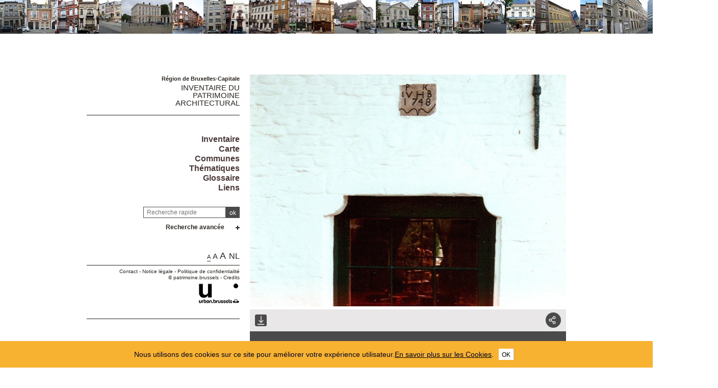

--- FILE ---
content_type: text/html; charset=utf-8
request_url: https://monument.heritage.brussels/fr/glossary/147
body_size: 49707
content:
<!DOCTYPE html> 
<html lang="fr">
<head>
  	<meta http-equiv="content-type" content="text/html; charset=utf-8" />
	<meta content="IE=edge,chrome=1" http-equiv="X-UA-Compatible">
	<meta name='viewport' content='width=device-width, initial-scale=1.0, user-scalable=0' >
	<title>Coussinets &ndash; Inventaire du patrimoine architectural</title>
	<link rel="shortcut icon" href="/img/urban_favicon.png" type="image/vnd.microsoft.icon" />
	<meta content="" name="description">
	<meta name="DC.title" content="Coussinets &ndash; Inventaire du patrimoine architectural" />	<meta property="og:title" content="Coussinets &ndash; Inventaire du patrimoine architectural" />
	<meta property="og:type" content="Place" />
	<meta property="og:description" content="" />
	<meta property="og:locale" content="fr_FR" />
	<meta property="og:image" content="https://monument.heritage.brussels/medias/500/glossary/G147_11500214___1.JPG" />
	<meta property="og:image:url" content="https://monument.heritage.brussels/medias/500/glossary/G147_11500214___1.JPG" />
	<meta property="og:image:height" content="500" />
	<style>@import url("/_integration/heritage/assets/css/style.css?v=2026011681439");</style>
	<style>@import url("/_integration/shame.monuments.css?v=2026011681439");</style>
	<link rel="stylesheet" href="https://unpkg.com/leaflet@1.4.0/dist/leaflet.css"
  integrity="sha512-puBpdR0798OZvTTbP4A8Ix/l+A4dHDD0DGqYW6RQ+9jxkRFclaxxQb/SJAWZfWAkuyeQUytO7+7N4QKrDh+drA=="
  crossorigin=""/>
  <link rel="stylesheet" media="all" href="https://unpkg.com/leaflet.markercluster@1.4.1/dist/MarkerCluster.Default.css" />
<link rel="stylesheet" media="all" href="https://unpkg.com/leaflet.markercluster@1.4.1/dist/MarkerCluster.css" />
  
  
<script src="https://unpkg.com/leaflet@1.4.0/dist/leaflet.js"
  integrity="sha512-QVftwZFqvtRNi0ZyCtsznlKSWOStnDORoefr1enyq5mVL4tmKB3S/EnC3rRJcxCPavG10IcrVGSmPh6Qw5lwrg=="
  crossorigin=""></script>
  <script src="https://unpkg.com/leaflet.markercluster@1.4.1/dist/leaflet.markercluster.js"></script>
  

  <script src="/_integration/Control.FullScreen.js"></script>
  
  
  <script src="/_integration/heritage/assets/js/dist/libs.js?v=1"></script>
  <script src="https://cdnjs.cloudflare.com/ajax/libs/popper.js/1.14.3/umd/popper.min.js" integrity="sha384-ZMP7rVo3mIykV+2+9J3UJ46jBk0WLaUAdn689aCwoqbBJiSnjAK/l8WvCWPIPm49" crossorigin="anonymous"></script>
  <script src="https://stackpath.bootstrapcdn.com/bootstrap/4.1.1/js/bootstrap.min.js" integrity="sha384-smHYKdLADwkXOn1EmN1qk/HfnUcbVRZyYmZ4qpPea6sjB/pTJ0euyQp0Mk8ck+5T" crossorigin="anonymous"></script>
  <script src="/_integration/heritage/assets/js/dist/hierarchy-select.js?v=1"></script>
  <script src="/_integration/heritage/assets/js/dist/scripts.js?v=3"></script>
  <script src="/_integration/heritage/assets/js/dist/connection.js?v=3"></script>
  <!-- jQuery Modal -->
<script src="https://cdnjs.cloudflare.com/ajax/libs/jquery-modal/0.9.1/jquery.modal.min.js"></script>
<link rel="stylesheet" href="https://cdnjs.cloudflare.com/ajax/libs/jquery-modal/0.9.1/jquery.modal.min.css" />
<style>
.blocker{z-index:999998;}
.modal{z-index:999999;padding: 10px 0px;border-radius:0px;}
</style>
  <!-- Google tag (gtag.js) -->
<script async src="https://www.googletagmanager.com/gtag/js?id=G-NCJ1RPJXJX"></script>
<script>
  window.dataLayer = window.dataLayer || [];
  function gtag(){dataLayer.push(arguments);}
  gtag('js', new Date());

  gtag('config', 'G-NCJ1RPJXJX');
</script>
</head>

<body class="front  fr monuments">
<div id="phrise">

<a href='/fr/Bruxelles_Pentagone/Rue_de_la_Senne/59/33066' class='imginfo'><img src='https://monument.heritage.brussels/medias/66/buildings/10003154/10003154_0059_P01.jpg' alt="Senne 59 (rue de la)"></a><a href='/fr/Koekelberg/Avenue_du_Pantheon/46/35659' class='imginfo'><img src='https://monument.heritage.brussels/medias/66/buildings/2023-06/10810048/10810048_0046_P01.jpg' alt="Panthéon 46 (avenue du)"></a><a href='/fr/Woluwe-Saint-Pierre/Rue_Jean_Gaerard_Eggericx/11/17277' class='imginfo'><img src='https://monument.heritage.brussels/medias/66/buildings/11500084_0011_P01.jpg' alt="Eggericx 11 (rue Jean Gérard)"></a><a href='/fr/Schaerbeek/Rue_Vogler/17/21695' class='imginfo'><img src='https://monument.heritage.brussels/medias/66/buildings/10301282_0017_P01.jpg' alt="Vogler 17 (rue)"></a><a href='/fr/Woluwe-Saint-Pierre/Avenue_des_Orangers/20/38237' class='imginfo'><img src='https://monument.heritage.brussels/medias/66/buildings/11500176_0020_P01.JPG' alt="Orangers 20 (avenue des)"></a><a href='/fr/Bruxelles_Pentagone/Place_Royale/9/30523' class='imginfo'><img src='https://monument.heritage.brussels/medias/66/buildings/10001095/10001095_0009_P01.jpg' alt="Royale 9 (place)"></a><a href='/fr/Bruxelles_Laeken/Rue_Meyers-Hennau/2/37737' class='imginfo'><img src='https://monument.heritage.brussels/medias/66/buildings/10208137/10208137_0002_P01.jpg' alt="Meyers-Hennau 2, 4, 6, 8, 10, 12 (rue)<br>Chanterelle 2, 4, 6 (rue de la)<br>Moorslede 65, 67, 69, 71 (rue de)"></a><a href='/fr/Uccle/Rue_Ernest_Gossart/17/27321' class='imginfo'><img src='https://monument.heritage.brussels/medias/66/buildings/11801115/11801115_0017_P01.jpg' alt="Gossart 17 (rue Ernest)"></a><a href='/fr/Saint-Gilles/Rue_Saint-Bernard/162/7463' class='imginfo'><img src='https://monument.heritage.brussels/medias/66/buildings/10601131_0162_P01.JPG' alt="Saint-Bernard 162 (rue)"></a><a href='/fr/Etterbeek/Avenue_d_Auderghem/293/15148' class='imginfo'><img src='https://monument.heritage.brussels/medias/66/buildings/10401011_0291_P01.JPG' alt="Auderghem 291, 293, 295 (avenue d')"></a><a href='/fr/Ixelles/Rue_du_Page/45/16912' class='imginfo'><img src='https://monument.heritage.brussels/medias/66/buildings/10502400_0045_P01.jpg' alt="Page 45 (rue du)"></a><a href='/fr/Saint-Josse-ten-Noode/Rue_Royale/205/10373' class='imginfo'><img src='https://monument.heritage.brussels/medias/66/buildings/12100092_0205_P01.JPG' alt="Royale 205 (rue)"></a><a href='/fr/Ganshoren/Rue_Communale/7/23651' class='imginfo'><img src='https://monument.heritage.brussels/medias/66/buildings/10831019_0007_P01.jpg' alt="Communale 7 (rue)"></a><a href='/fr/Molenbeek-Saint-Jean/Rue_Pierre_Gassee/4/34690' class='imginfo'><img src='https://monument.heritage.brussels/medias/66/buildings/10801217/10801217_0004_P01.jpg' alt="Gassée 4, 6, 8 (rue Pierre)"></a><a href='/fr/Bruxelles_Pentagone/Rue_de_la_Loi/3/30301' class='imginfo'><img src='https://monument.heritage.brussels/medias/66/buildings/10001053/10001053_0003_P01.jpg' alt="Loi 3-5, ,  (rue de la)"></a><a href='/fr/Schaerbeek/Rue_du_Progres/277/37848' class='imginfo'><img src='https://monument.heritage.brussels/medias/66/buildings/10302221/10302221_0277_P01.jpg' alt="Progrès 277 (rue du)"></a><a href='/fr/Forest/Avenue_Reine_Marie-Henriette/21/29298' class='imginfo'><img src='https://monument.heritage.brussels/medias/66/buildings/11900154/11900154_0023_P01.jpg' alt="Marie-Henriette 21-23 (avenue Reine)"></a><a href='/fr/Schaerbeek/Avenue_Jan_Stobbaerts/121/20277' class='imginfo'><img src='https://monument.heritage.brussels/medias/66/buildings/10307149_0121_P01.jpg' alt="Stobbaerts 121, 123 (avenue Jan)"></a><a href='/fr/Uccle/Avenue_De_Fre/190/27176' class='imginfo'><img src='https://monument.heritage.brussels/medias/66/buildings/11801084/11801084_0190_P01.jpg' alt="De Fré 190 (avenue)"></a><a href='/fr/Forest/Place_Saint-Denis/15/38903' class='imginfo'><img src='https://monument.heritage.brussels/medias/66/buildings/11900162/11900162_0015_P01.jpg' alt="Saint-Denis 15 (place)"></a><a href='/fr/Bruxelles_Pentagone/Rue_de_Montserrat/36/30360' class='imginfo'><img src='https://monument.heritage.brussels/medias/66/buildings/10001066/10001066_0036_P01.jpg' alt="Montserrat 36-38-40 (rue de)"></a><a href='/fr/Uccle/Avenue_Brugmann/535/26973' class='imginfo'><img src='https://monument.heritage.brussels/medias/66/buildings/11801045/11801045_0535_P01.jpg' alt="Brugmann 535 (avenue)"></a><a href='/fr/Bruxelles_Pentagone/Rue_des_Minimes/95/30356' class='imginfo'><img src='https://monument.heritage.brussels/medias/66/buildings/10001060/10001060_0095_P01.jpg' alt="Minimes 95 (rue des)"></a><a href='/fr/Molenbeek-Saint-Jean/Boulevard_Edmond_Machtens/90/40961' class='imginfo'><img src='https://monument.heritage.brussels/medias/66/buildings/inv39-99/10801084_0090_P01.jpg' alt="Machtens 90-&#8203;92-&#8203;94-&#8203;96-&#8203;98 (boulevard Edmond)"></a><a href='/fr/Ixelles/Avenue_de_la_Couronne/29/20160' class='imginfo'><img src='https://monument.heritage.brussels/medias/66/buildings/10500790_0029_P01.jpg' alt="Couronne 29 (avenue de la)"></a><a href='/fr/Saint-Gilles/Rue_Saint-Bernard/88/7385' class='imginfo'><img src='https://monument.heritage.brussels/medias/66/buildings/10601131_0088_P01.JPG' alt="Saint-Bernard 88 (rue)"></a><a href='/fr/Bruxelles_Laeken/Avenue_Ernest_Masoin/137/40398' class='imginfo'><img src='https://monument.heritage.brussels/medias/66/buildings/inv39-99/10208068_0137_P01.jpg' alt="Masoin 137 (avenue Ernest)"></a><a href='/fr/Uccle/Avenue_de_la_Gazelle/8/28421' class='imginfo'><img src='https://monument.heritage.brussels/medias/66/buildings/11801136/11801136_0008_P01.jpg' alt="Gazelle 8 (avenue de la)"></a><a href='/fr/Ixelles/Rue_de_Vergnies/36/19796' class='imginfo'><img src='https://monument.heritage.brussels/medias/66/buildings/10500980_0036_P01.jpg' alt="de Vergnies 36 (rue de)"></a><a href='/fr/Woluwe-Saint-Pierre/Rue_Pere_Eudore_Devroye/54/17507' class='imginfo'><img src='https://monument.heritage.brussels/medias/66/buildings/11500073_0054_P01.jpg' alt="Devroye 54 (rue Père Eudore)"></a><a href='/fr/Schaerbeek/Avenue_Princesse_Elisabeth/162/22772' class='imginfo'><img src='https://monument.heritage.brussels/medias/66/buildings/10304219_0162_P01.jpg' alt="Élisabeth 162 (avenue Princesse)"></a><a href='/fr/Forest/Avenue_Albert/137/28759' class='imginfo'><img src='https://monument.heritage.brussels/medias/66/buildings/11900004/11900004_0137_P01.jpg' alt="Albert 137 (avenue)"></a><a href='/fr/Ixelles/Rue_Anoul/14/18961' class='imginfo'><img src='https://monument.heritage.brussels/medias/66/buildings/10500180_0014_P01.jpg' alt="Anoul 14 (rue)"></a><a href='/fr/Schaerbeek/Avenue_Felix_Marchal/138/20830' class='imginfo'><img src='https://monument.heritage.brussels/medias/66/buildings/10300091_0138_P01.jpg' alt="Marchal 138-140-142 (avenue Félix)"></a><a href='/fr/Etterbeek/Rue_Aviateur_Thieffry/35/15440' class='imginfo'><img src='https://monument.heritage.brussels/medias/66/buildings/10401012_0035_P01.JPG' alt="Thieffry 35 (rue Aviateur)"></a><a href='/fr/Uccle/Avenue_des_Chenes/40/27028' class='imginfo'><img src='https://monument.heritage.brussels/medias/66/buildings/11801068/11801068_0040_P01.jpg' alt="Chênes 40 (avenue des)"></a><a href='/fr/Schaerbeek/Avenue_Dailly/22/20656' class='imginfo'><img src='https://monument.heritage.brussels/medias/66/buildings/10308061_0022_P01.jpg' alt="Dailly 22 (avenue)"></a><a href='/fr/Auderghem/Avenue_Theo_Vanpe/24/25811' class='imginfo'><img src='https://monument.heritage.brussels/medias/66/buildings/11603270/11603270_0024_P01.jpg' alt="Vanpé 24 (avenue Théo)"></a><a href='/fr/Schaerbeek/Rue_Ernest_Laude/5/21648' class='imginfo'><img src='https://monument.heritage.brussels/medias/66/buildings/10301084_0005_P01.jpg' alt="Laude 5 (rue Ernest)"></a><a href='/fr/Schaerbeek/Rue_des_Coteaux/53/23349' class='imginfo'><img src='https://monument.heritage.brussels/medias/66/buildings/10303058_0053_P01.jpg' alt="Coteaux 53-55, 57-59 (rue des)"></a>


</div><div class="site-wrapper container">
	<div class="row">
		<header id="main-header" class="col-md-4 d-print-none">
			<div id="logo2"><img src="/_integration/heritage/assets/css/images/logo/logo-iris.png" alt="Région de Bruxelles Capitale" class="logo-bxl-cap" ><p>Région de Bruxelles-Capitale</p>
</div>
<div id="navigation" class="d-flex flex-column align-items-end" >
			<div id="header">

					<div id="logo">
						<p>Région de Bruxelles-Capitale</p>
						<div class="baseline"><a href="/fr/">Inventaire du<br> patrimoine architectural</a></div>
					</div>

					<!-- Toggle Menu -->

		            <div class="toggle-wrapper">
		                <a id="nav-toggle" class="hamburger-menu toggle-menu" href="#primary-nav"><div class="bar"></div></a>
		            </div>

					<div id="menu-1">
						<nav>
							<ul id="menu">
								<li class="first"><a href="/fr/inventaire/">Inventaire</a></li>

<li class="first"><a href="/fr/map/">Carte</a></li>
<li class="first"><a href="/fr/cities/">Communes</a></li>
<li class="first"><a href="/fr/inventories/">Thématiques</a></li>
<li class="first"><a href="/fr/glossary/">Glossaire</a></li>
<li class="first"><a href="/fr/liens/">Liens</a></li>								
							</ul>
						</nav>

					</div>

				</div>

				<div class="header-search-wrapper">
					<form action="/index.php" method="GET" name="qsearch" style="margin-top:0px;">
						<a href="javascript:affichePage(85);"><img src="/img/info.gif" alt="info" class="help_button"></a><input id="quick_search" class="field" type="text" name="quick_search" value="" placeholder="Recherche rapide">
						<input type="hidden" name="section" value="buildings">
						<input type="hidden" name="lg" value="fr">
						<input class="submit" type="submit" value="ok">
					</form>
					
					
					
					<div class="adv-search"><a href="#">Recherche avancée</a></div>
					<div id="menu_select">
					<form action="/index.php" method="GET" name="building_search">
	<div>
	
		<div class="dropdown hierarchy-select hiearchy" id="city" default="">
		    <button type="button" class="btn btn-secondary dropdown-toggle" id="city-button" data-toggle="dropdown" aria-haspopup="true" aria-expanded="false"></button>
		    <div class="dropdown-menu" aria-labelledby="city-button">
<div class="hs-searchbox">
		            <input type="text" class="form-control" autocomplete="off">
		        </div>
				<div class="hs-menu-inner">
				<a href="#" class="dropdown-item" data-value="" data-level="1">Toutes les communes</a>
			 
				<a href="#" class="dropdown-item" data-value="1070" data-level="1" >Anderlecht</a>
				<a href="#" class="dropdown-item" data-value="1160" data-level="1" >Auderghem</a>
				<a href="#" class="dropdown-item" data-value="1082" data-level="1" >Berchem-Sainte-Agathe</a>
				<a href="#" class="dropdown-item" data-value="1002" data-level="1" >Bruxelles Extension Est</a>
				<a href="#" class="dropdown-item" data-value="1003" data-level="1" >Bruxelles Extension Nord</a>
				<a href="#" class="dropdown-item" data-value="1001" data-level="1" >Bruxelles Extension Sud</a>
				<a href="#" class="dropdown-item" data-value="1130" data-level="1" >Bruxelles Haren</a>
				<a href="#" class="dropdown-item" data-value="1020" data-level="1" >Bruxelles Laeken</a>
				<a href="#" class="dropdown-item" data-value="1120" data-level="1" >Bruxelles Neder-O.-H.</a>
				<a href="#" class="dropdown-item" data-value="1000" data-level="1" >Bruxelles Pentagone</a>
				<a href="#" class="dropdown-item" data-value="1040" data-level="1" >Etterbeek</a>
				<a href="#" class="dropdown-item" data-value="1140" data-level="1" >Evere</a>
				<a href="#" class="dropdown-item" data-value="1190" data-level="1" >Forest</a>
				<a href="#" class="dropdown-item" data-value="1083" data-level="1" >Ganshoren</a>
				<a href="#" class="dropdown-item" data-value="1050" data-level="1" >Ixelles</a>
				<a href="#" class="dropdown-item" data-value="1090" data-level="1" >Jette</a>
				<a href="#" class="dropdown-item" data-value="1081" data-level="1" >Koekelberg</a>
				<a href="#" class="dropdown-item" data-value="1080" data-level="1" >Molenbeek-Saint-Jean</a>
				<a href="#" class="dropdown-item" data-value="1060" data-level="1" >Saint-Gilles</a>
				<a href="#" class="dropdown-item" data-value="1210" data-level="1" >Saint-Josse-ten-Noode</a>
				<a href="#" class="dropdown-item" data-value="1030" data-level="1" >Schaerbeek</a>
				<a href="#" class="dropdown-item" data-value="1180" data-level="1" >Uccle</a>
				<a href="#" class="dropdown-item" data-value="1170" data-level="1" >Watermael-Boitsfort</a>
				<a href="#" class="dropdown-item" data-value="1200" data-level="1" >Woluwe-Saint-Lambert</a>
				<a href="#" class="dropdown-item" data-value="1150" data-level="1" >Woluwe-Saint-Pierre</a>			    </div>
			</div>
			<input class="d-none" name="city" readonly="readonly" aria-hidden="true" type="text"/>
		</div>
	</div>
	<div>
		<div class="dropdown hierarchy-select hiearchy hierarchystreets">
		    <button type="button" class="btn btn-secondary dropdown-toggle" id="streets-button" data-toggle="dropdown" aria-haspopup="true" aria-expanded="false"></button>
		    <div class="dropdown-menu" aria-labelledby="streets-button">
<div class="hs-searchbox">
		            <input type="text" class="form-control" autocomplete="off">
		        </div>
				<div class="hs-menu-inner streets_to_populate">
			      <a href="#" class="dropdown-item" data-value="" data-level="1">Toutes les voiries</a>	
				</div>
			</div>
			<input class="d-none" name="street" readonly="readonly" aria-hidden="true" type="text"/>
		</div>
		
	</div>
	<div>
		<input class="wplaceh" id="number" placeholder="Tous les numéros" name="number" value="" type="text" style="width:110px;"/>
	</div>
	
	<div>
		<div class="dropdown hierarchy-select hiearchy">
		    <button type="button" class="btn btn-secondary dropdown-toggle" id="actors-button" data-toggle="dropdown" aria-haspopup="true" aria-expanded="false"></button>
		    <div class="dropdown-menu" aria-labelledby="actors-button">
<div class="hs-searchbox">
		            <input type="text" class="form-control" autocomplete="off">
		        </div>
				<div class="hs-menu-inner architectes_to_populate">
			      <a href="#" class="dropdown-item" data-value="" data-level="1">Tous les architectes, artistes, artisans</a>			
				</div>
			</div>
			<input class="d-none" name="actor" readonly="readonly" aria-hidden="true" type="text"/>
		</div>
	</div>
	
	
	<div>
		<div class="dropdown hierarchy-select hiearchy levelstypo" id="select_types">
		    <button type="button" class="btn btn-secondary dropdown-toggle" id="types-button" data-toggle="dropdown" aria-haspopup="true" aria-expanded="false"></button>
		    <div class="dropdown-menu" aria-labelledby="types-one-button">
		        <!--<div class="hs-searchbox">
		            <input type="text" class="form-control" autocomplete="off">
		        </div>-->
				<div class="hs-menu-inner">
			      <a href="#" class="dropdown-item" data-value="" data-level="1">Toutes les typologies  </a>
			      
				<a href="#" class="dropdown-item" data-value="162" data-level="1" >Habitation unifamiliale</a>
				<a href="#" class="dropdown-item" data-value="163" data-level="1" >Logement multiple</a>
				<a href="#" class="dropdown-item" data-value="166" data-level="1" >Architecture commerciale</a>
				<a href="#" class="dropdown-item" data-value="177" data-level="1" >Architecture funéraire</a>
				<a href="#" class="dropdown-item" data-value="169" data-level="1" >Architecture industrielle</a>
				<a href="#" class="dropdown-item" data-value="167" data-level="1" >Bureaux</a>
				<a href="#" class="dropdown-item" data-value="172" data-level="1" >Culte & Philosophie</a>
				<a href="#" class="dropdown-item" data-value="164" data-level="1" >Château et Palais</a>
				<a href="#" class="dropdown-item" data-value="165" data-level="1" >Architecture rurale</a>
				<a href="#" class="dropdown-item" data-value="176" data-level="1" >Culture & spectacle</a>
				<a href="#" class="dropdown-item" data-value="175" data-level="1" >Edifice sportif</a>
				<a href="#" class="dropdown-item" data-value="174" data-level="1" >Enseignement</a>
				<a href="#" class="dropdown-item" data-value="179" data-level="1" >Génie civil</a>
				<a href="#" class="dropdown-item" data-value="168" data-level="1" >Horeca</a>
				<a href="#" class="dropdown-item" data-value="178" data-level="1" >Mobilier urbain</a>
				<a href="#" class="dropdown-item" data-value="173" data-level="1" >Santé & assistance</a>
				<a href="#" class="dropdown-item" data-value="171" data-level="1" >Transport en commun</a>
				<a href="#" class="dropdown-item" data-value="170" data-level="1" >Vie publique</a>
				<a href="#" class="dropdown-item" data-value="180" data-level="1" >Divers</a>				  
				  
				  
				 
			    </div>
			</div>
			<input class="d-none" name="type" readonly="readonly" aria-hidden="true" type="text"/>
		</div>
	</div>
	<div class='stypeajax'></div>
	
	

	
	<div>
		<div class="dropdown hierarchy-select hiearchy">
		    <button type="button" class="btn btn-secondary dropdown-toggle" id="style-button" data-toggle="dropdown" aria-haspopup="true" aria-expanded="false"></button>
		    <div class="dropdown-menu" aria-labelledby="style-button">
<div class="hs-searchbox">
		            <input type="text" class="form-control" autocomplete="off">
		        </div>
				<div class="hs-menu-inner">
			      <a href="#" class="dropdown-item" data-value="" data-level="1">Tous les styles</a>
			     
				<a href="#" class="dropdown-item" data-value="542" data-level="1" >architecture contemporaine</a>
				<a href="#" class="dropdown-item" data-value="562" data-level="1" >Architecture high-tech</a>
				<a href="#" class="dropdown-item" data-value="531" data-level="1" >Architecture rurale</a>
				<a href="#" class="dropdown-item" data-value="553" data-level="1" >Architecture traditionnelle</a>
				<a href="#" class="dropdown-item" data-value="500" data-level="1" >Art Déco</a>
				<a href="#" class="dropdown-item" data-value="501" data-level="1" >Art nouveau</a>
				<a href="#" class="dropdown-item" data-value="544" data-level="1" >Baroque</a>
				<a href="#" class="dropdown-item" data-value="564" data-level="1" >Baroque classicisant</a>
				<a href="#" class="dropdown-item" data-value="503" data-level="1" >Beaux-Arts</a>
				<a href="#" class="dropdown-item" data-value="539" data-level="1" >Brutalisme</a>
				<a href="#" class="dropdown-item" data-value="550" data-level="1" >Classicisme</a>
				<a href="#" class="dropdown-item" data-value="538" data-level="1" >Classicisme moderne</a>
				<a href="#" class="dropdown-item" data-value="507" data-level="1" >Eclectique à façade polychrome</a>
				<a href="#" class="dropdown-item" data-value="506" data-level="1" >Éclectisme</a>
				<a href="#" class="dropdown-item" data-value="505" data-level="1" >Éclectisme d'inspiration pittoresque</a>
				<a href="#" class="dropdown-item" data-value="546" data-level="1" >Éclectisme tardif</a>
				<a href="#" class="dropdown-item" data-value="532" data-level="1" >École d'Amsterdam</a>
				<a href="#" class="dropdown-item" data-value="508" data-level="1" >Empire</a>
				<a href="#" class="dropdown-item" data-value="556" data-level="1" >Fonctionnalisme</a>
				<a href="#" class="dropdown-item" data-value="548" data-level="1" >Gothique</a>
				<a href="#" class="dropdown-item" data-value="533" data-level="1" >Historicisme</a>
				<a href="#" class="dropdown-item" data-value="510" data-level="1" >international</a>
				<a href="#" class="dropdown-item" data-value="551" data-level="1" >Louis-Philippe</a>
				<a href="#" class="dropdown-item" data-value="535" data-level="1" >Mauresque</a>
				<a href="#" class="dropdown-item" data-value="511" data-level="1" >Modernisme</a>
				<a href="#" class="dropdown-item" data-value="563" data-level="1" >modernisme d'après-guerre</a>
				<a href="#" class="dropdown-item" data-value="502" data-level="1" >Néo-baroque</a>
				<a href="#" class="dropdown-item" data-value="513" data-level="1" >Néo-byzantin</a>
				<a href="#" class="dropdown-item" data-value="514" data-level="1" >Néo-égyptien</a>
				<a href="#" class="dropdown-item" data-value="517" data-level="1" >Néo-Louis XV, néo-rococo</a>
				<a href="#" class="dropdown-item" data-value="518" data-level="1" >Néo-Louis XVI</a>
				<a href="#" class="dropdown-item" data-value="543" data-level="1" >néo-palladien</a>
				<a href="#" class="dropdown-item" data-value="521" data-level="1" >Néo-Renaissance</a>
				<a href="#" class="dropdown-item" data-value="522" data-level="1" >Néo-Renaissance flamande</a>
				<a href="#" class="dropdown-item" data-value="523" data-level="1" >Néo-roman</a>
				<a href="#" class="dropdown-item" data-value="554" data-level="1" >Néo-traditionnel</a>
				<a href="#" class="dropdown-item" data-value="561" data-level="1" >Néo-Tudor</a>
				<a href="#" class="dropdown-item" data-value="512" data-level="1" >Néoclassicisme</a>
				<a href="#" class="dropdown-item" data-value="509" data-level="1" >Néogothique</a>
				<a href="#" class="dropdown-item" data-value="527" data-level="1" >Paquebot</a>
				<a href="#" class="dropdown-item" data-value="529" data-level="1" >Postmodernisme</a>
				<a href="#" class="dropdown-item" data-value="541" data-level="1" >Pré-modernisme</a>
				<a href="#" class="dropdown-item" data-value="560" data-level="1" >Régence</a>
				<a href="#" class="dropdown-item" data-value="536" data-level="1" >Régionaliste</a>
				<a href="#" class="dropdown-item" data-value="549" data-level="1" >Renaissance flamande</a>
				<a href="#" class="dropdown-item" data-value="540" data-level="1" >Rococo</a>
				<a href="#" class="dropdown-item" data-value="547" data-level="1" >Roman</a>
				<a href="#" class="dropdown-item" data-value="534" data-level="1" >Sécession viennoise</a>
				<a href="#" class="dropdown-item" data-value="558" data-level="1" >Second Empire</a>
				<a href="#" class="dropdown-item" data-value="537" data-level="1" >Traditionnalisme</a>			    </div>
			</div>
			<input class="d-none" name="style" readonly="readonly" aria-hidden="true" type="text"/>
		</div>
	</div>	
	
	
	
	
	
	

	<div>
		<div class="dropdown hierarchy-select hiearchy">
		    <button type="button" class="btn btn-secondary dropdown-toggle" id="inventories-button" data-toggle="dropdown" aria-haspopup="true" aria-expanded="false"></button>
		    <div class="dropdown-menu" aria-labelledby="inventories-button">
<div class="hs-searchbox">
		            <input type="text" class="form-control" autocomplete="off">
		        </div>
				<div class="hs-menu-inner">
			      <a href="#" class="dropdown-item" data-value="" data-level="1">Tous les inventaires</a>
			     
				<a href="#" class="dropdown-item" data-value="2" data-level="1" >Actualisation de l'inventaire d'urgence</a>
				<a href="#" class="dropdown-item" data-value="7" data-level="1" >Actualisation du projet d'inventaire régional du patrimoine architectural</a>
				<a href="#" class="dropdown-item" data-value="11" data-level="1" >Actualisation permanente de l'inventaire régional du patrimoine architectural</a>
				<a href="#" class="dropdown-item" data-value="13" data-level="1" >Inventaire d'urgence du patrimoine architectural de l'agglomération bruxelloise</a>
				<a href="#" class="dropdown-item" data-value="4" data-level="1" >Inventaire de l'architecture industrielle</a>
				<a href="#" class="dropdown-item" data-value="6" data-level="1" >Inventaire des salles de cinéma</a>
				<a href="#" class="dropdown-item" data-value="47" data-level="1" >Inventaire des traces coloniales</a>
				<a href="#" class="dropdown-item" data-value="40" data-level="1" >Inventaire du patrimoine architectural 1939-1999</a>
				<a href="#" class="dropdown-item" data-value="3" data-level="1" >Inventaire du patrimoine contemporain</a>
				<a href="#" class="dropdown-item" data-value="10" data-level="1" >Inventaire du patrimoine d'ingénierie</a>
				<a href="#" class="dropdown-item" data-value="5" data-level="1" >Inventaire du patrimoine industriel</a>			    </div>
			</div>
			<input class="d-none" name="inventories" readonly="readonly" aria-hidden="true" type="text"/>
		</div>
	</div>
	<div>
	<div class="annees">
		de <input type="text" maxlength="5" id="from" name="search_from" value="" placeholder="Année" style="width:50px;margin-bottom:-1px;" class="auto"> à <input type="text" maxlength="5" id="to" name="search_to" value="" placeholder="Année" style="width:50px;margin-bottom:-1px;" class="auto">	
	</div>

	<div class="annees">
		ID <input type="text" maxlength="5" id="from" name="search_id" value="" placeholder="id" style="width:50px;margin-bottom:-1px;" class="auto">	
	</div>	
	
	<div class="listed_c">
		<label for="listed">Patrimoine protégé </label><input type="checkbox" id="listed" name="listed" value="y" >	
	</div>
	
	
	
	</div>
		<input type='hidden' name='section' value='buildings'>
	<input type='hidden' name='lg' value='fr'>
		<input class="submit" type="submit" value="chercher">
	    <input class="submit" type="button" id="reset" value="réinitialiser">
	    </form>					</div>					
					
				</div>
			

			
		
			
			<div id="views">
				<div class="size-switcher">
				<ul>
					<li><a class="S-selected tooltip-link" title="" onClick="sessionStorage.size = 'size-S'; console.log(sessionStorage.size);" href="#">A</a></li>
					<li><a class="L-selected tooltip-link" title="" onClick="sessionStorage.size = 'size-L'; console.log(sessionStorage.size);" href="#">A</a></li>
					<li><a class="XL-selected tooltip-link" title="" onClick="sessionStorage.size = 'size-XL'; console.log(sessionStorage.size);" href="#">A</a></li>
				</ul>
			</div>
				<a href="/nl/glossary/147" title="Nederlands" lang="NL" class="tooltip-link">NL</a></div>

							
			

				

	<div id="footer" class="c2"><a href="#iframeContainer" onclick="myContact()">Contact</a> - <a href="/fr/legal/">Notice légale</a> - <a href="/fr/privacy/">Politique de confidentialité</a><br>&copy; <a href="http://patrimoine.brussels" target="_blank">patrimoine.brussels</a> - <a href="/fr/credits/">Credits</a>
		<div class="footer-logos">
			<div class="iris"><a href="http://urban.brussels" target="_blank"><img src="/img/urban_footer.png" alt="urban.brussels" style="height:40px !important;width:auto !important;"></a></div>
		</div>
	</div>
	
</div>		</header>

		<main class="main-content col-md-8">
			
<!-- CONTENT -->		

	<div id="content">
								
		<div id='previews' class='print-main'>
<!-- galery STARTS -->
				<div class="pswp" tabindex="100" role="dialog" aria-hidden="true" >
						<div class="pswp__bg">

						</div>
				   					<!-- Slides wrapper with overflow:hidden. -->
				    	<div class="pswp__scroll-wrap">

						<div class="pswp__container">
							<div class="pswp__item"></div>
							<div class="pswp__item"></div>
							<div class="pswp__item"></div>
						</div>
				        				<!-- Default (PhotoSwipeUI_Default) interface on top of sliding area. Can be changed. -->
				        <div class="pswp__ui pswp__ui--hidden">
							<div class="pswp__top-bar">
								 <!--  Controls are self-explanatory. Order can be changed. -->
								<div class="pswp__counter"></div>
									<button class="pswp__button pswp__button--close" title="Close (Esc)"></button>
									<button class="pswp__button pswp__button--share" title="Share"></button>
					                <!-- <button class="pswp__button pswp__button--fs" title="Toggle fullscreen"></button> -->
					                <!-- <button class="pswp__button pswp__button--zoom" title="Zoom in/out"></button> -->
					                <!-- Preloader demo http://codepen.io/dimsemenov/pen/yyBWoR -->
					                <!-- element will get class pswp__preloader--active when preloader is running -->
								<div class="pswp__preloader">
									<div class="pswp__preloader__icn">
					  					<div class="pswp__preloader__cut">
					    					<div class="pswp__preloader__donut"></div>
					 					 </div>
										</div>
								</div>
							</div>
							<div class="pswp__share-modal pswp__share-modal--hidden pswp__single-tap">
								<div class="pswp__share-tooltip"></div>
							</div>
							<button class="pswp__button pswp__button--arrow--left" title="Previous (arrow left)"></button>
							<button class="pswp__button pswp__button--arrow--right" title="Next (arrow right)"></button>
				            <div class="pswp__caption">
				                <div class="pswp__caption__center"></div>
				            </div>
				        </div>
				    </div>
				</div>



				<div class="my-gallery" itemscope="" itemtype="http://schema.org/ImageGallery" data-pswp-uid="1">
									<div class="my-gallery-2">
					<figure itemprop="associatedMedia">
						<a href="https://monument.heritage.brussels/medias/glossary/G147_11500214___1.JPG" itemprop="contentUrl" data-size="1148x840">
						<img id="first-figure" src="https://monument.heritage.brussels/medias/500/glossary/G147_11500214___1.JPG" alt="Linteau sur coussinets, Auberge des Maïeurs, parvis Saint-Pierre 1, Woluwe-Saint-Pierre, XVIIIe s, 2002" style="max-height:500px;">
						</a>
						<figcaption itemprop="caption description">Linteau sur coussinets, Auberge des Maïeurs, parvis Saint-Pierre 1, Woluwe-Saint-Pierre, XVIIIe s, 2002</figcaption>
					</figure>
					</div>

				
				
				</div>



				</div>
				<!-- galery ENDS -->

			<div class="object-header print-bkg-none">
				<div class="icons-wrapper">
					<a href="/pdf/index.php?id=147&lg=fr&table=glossary&title=Coussinets" target=_blank><img src="/_integration/heritage/assets/css/images/icons/download.svg" alt="" /></a>
										
<div id="socialBar">
	<a href="#" class="share shareBtn fa fa-share-alt"><img src="/_integration/heritage/assets/css/images/icons/share.svg" alt="" class="open"> <img src="/_integration/heritage/assets/css/images/icons/cross-white.svg" alt="" class="close"></a>
	<a href="mailto:?body=Coussinets 
	http%3A%2F%2Fmonument.heritage.brussels%2Ffr%2Fglossary%2F147" class="share shareBtn fa fa-instagram"><img src="/_integration/heritage/assets/css/images/icons/mail.svg" alt="" class=""></a>
	<a href="https://www.facebook.com/sharer.php?u=http%3A%2F%2Fmonument.heritage.brussels%2Ffr%2Fglossary%2F147" class="share shareBtn fa fa-facebook" target=_blank><img src="/_integration/heritage/assets/css/images/icons/facebook-white.svg" alt="" class=""></a>
	<a href="https://twitter.com/intent/tweet?text=Coussinets+%0A%09http%3A%2F%2Fmonument.heritage.brussels%2Ffr%2Fglossary%2F147" class="share shareBtn fa fa-twitter" target=_blank><img src="/_integration/heritage/assets/css/images/icons/twitter-white.svg" alt="" class=""></a>
</div>					
				</div>
				
				
			
				
				<div class="location-wrapper print-bkg-none"></div>
				<div class="main-info-wrapper">
				<h1>Coussinets</h1><h3><a href='/index.php?section=glossary&lg=fr&glossarycat=17'>Autres éléments de la baie</a></h3>				</div>
			</div>


			<div class="object-main">
				<div class="object-info list">
					
					
										<div class="single-list">
						<h4 class="label">Traduction en néerlandais</h4>
						<div class='list-content'><a href='/nl/glossary/147'>Kussenblok</a></div>
					</div>
									</div>

								<div class="object-info description">
					
					<div class="wysiwyg big">
						Pierres de taille formant saillie profil&eacute;e dans l’embrasure de la baie. Ils sont situ&eacute;s au sommet des pi&eacute;droits et portent un linteau ou un arc. 					</div>
				</div>


				<a href='/index.php?section=buildings&lg=fr&glossary=147' class='view-more'>Rechercher les notices contenant ce terme</a>			</div>
		<p>&nbsp;</p><p>&nbsp;</p><p>&nbsp;</p><p>&nbsp;</p>



		</div>
		</main>
	</div>
</div>
      <div id="iframeContainer">
        <div role="button" id="iframeCloseButton" onClick="togglePopupFrame()">
          <img src="/_integration/heritage/assets/css/images/icons/cross.svg" alt="Close" />
        </div>
        <iframe id="popupIframe" title="myframe">
        </iframe>
      </div>



<script>

$('#reset').click(function(e) {

   $('#menu_select .dropdown').each(function() {
		$( this ).children( "button" ).html($(this).children('div').children('div').children('a:first-of-type').html());
		$( this ).children( "input" ).val('');
		$( this ).children( "button" ).removeClass('actived');
		$('.stypeajax').empty();
		});
	$('#from').val('');	
	$('#to').val('');	
	return false;
});
$('#reset2').click(function(e) {
   $('#glossaryselect .dropdown').each(function() {
		$( this ).children( "button" ).html($(this).children('div').children('div').children('a:first-of-type').html());
		$( this ).children( "input" ).val('');
		$( this ).children( "button" ).removeClass('actived');
		});
	$('#term').val('');		
	return false;
});

$('#collections_thumbs').click(function(e) {
    $('.thumbnail-feed.free-grid').addClass('visibles');
	$('.thumbnail-feed.liste').removeClass('visibles');
	$('#collections_list').removeClass('is-active');
	$(this).addClass('is-active');
	return false;
});

$('#collections_list').click(function(e) {
    $('.thumbnail-feed.free-grid').removeClass('visibles');
	$('.thumbnail-feed.liste').addClass('visibles');
	$('#collections_thumbs').removeClass('is-active');
	$(this).addClass('is-active');
	return false;
});

$( document ).ready(function() {
	console.log( "ready" );
$('#sortby-button').change(function() {
  console.log( "on trie autrement" );
});
$('#sortby').on('change', function(e){
  console.log( "on trie autrement" );
});

});
</script>
	
<script type="text/javascript">

console.log('script.monuments.js 2');
 (function($) {
        $('form').submit(function() { // ## Clean GET on Submit
            $('form input').each(function() { // ## Check each Input
                if ($(this).val().length == 0) { // ## If Empty
                    $(this).attr('disabled', true); // ## Disable Input
                }
            });
        });
    })(jQuery);
$("form[name='building_search']").submit(function() { // ## Clean GET on Submit
		console.log('form submit');
            $("form[name='building_search'] input").each(function() { // ## Check each Input
                if ($(this).val().length == 0 && $(this).attr('name') != 'stype') { // ## If Empty
                   $(this).attr('disabled', true); // ## Disable Input
                }
            });
        });

window.onload = function() {
		
	$_GET = {};
	document.location.search.replace(/\??(?:([^=]+)=([^&]*)&?)/g, function () {
    function decode(s) {
        return decodeURIComponent(s.split("+").join(" "));
    }
    $_GET[decode(arguments[1])] = decode(arguments[2]);
	});
	
	
	console.log($_GET['lg']);
	
	console.log('archi-start');
	let dropdown = $('.architectes_to_populate');
	
	$(".inner_illustration").each(function () {
    $(this).children('a').children('img').after('<span>Zoom</span><br>'+$(this).children('a').children('img').attr('alt')+'<br>');
	$(this).children('a').children('a').children('span').remove();
    });

	const url = '/medias/monuments.architects.json';

	// Populate liste des architectes
	$.getJSON(url, function (data) {
		$.each(data, function (key, entry) {
		
		if ($_GET["actor"] === entry.id)
		{
			dropdown.append($('<a href="#" class="dropdown-item" data-value="'+entry.id+'" data-level="1" data-default-selected>'+entry.name+'</a>'));
			$('#actors-button').addClass('actived').html(entry.name);
			$("input[name='actor']").val(entry.id);
			console.log('default architect');
			$('span.result.summary').html($('span.result.summary').html()+', '+entry.name);
		}
		else
			dropdown.append($('<a href="#" class="dropdown-item" data-value="'+entry.id+'" data-level="1">'+entry.name+'</a>'));
		})
	});
	
	if ($_GET["street"] != '' && $_GET["street"] != undefined)
	{
				if ($('#city').attr('default') != '')
			city=$('#city').attr('default');
		else
			city='';
		console.log('streets-clicked '+city);
		
		if (alreadystreets && city=='') {
			console.log('déjà');
			console.log(alreadystreets);
		}
		else
		{
		console.log('streets-start '+city);
		$('.hierarchystreets .jsadded').remove();
		
		
		let dropdown2 = $('.streets_to_populate');

		const url2 = '/medias/monuments.streets.'+$('html').attr("lang")+'.json';

		// Populate liste des rues
		$.getJSON(url2, function (data) {
		
		$.each(data, function (key, entry) {
		if (city != '')
			{
			
			if (entry.city == city)
			{
			if ($_GET["street"] === entry.id)
				{
				dropdown2.append($('<a href="#" class="dropdown-item" data-value="'+entry.id+'" data-level="1" data-default-selected>'+entry.name+'<span class=nodisplay> '+entry.completename+'</span></a>'));
				$('#streets-button').addClass('actived').html(entry.name);
				console.log('default street 2');
				$("input[name='street']").val(entry.id);
				$('span.result.summary').html($('span.result.summary').html()+', '+entry.name);
				}
			else
				dropdown2.append($('<a href="#" class="dropdown-item jsadded" data-value="'+entry.id+'" data-level="1">'+entry.name+'<span class=nodisplay> '+entry.completename+'</span></a>'));
			}
			}
		else
			{
				
			if ($_GET["street"] === entry.id)
			{
			dropdown2.append($('<a href="#" class="dropdown-item" data-value="'+entry.id+'" data-level="1" data-default-selected>'+entry.name+'</a>'));
			$('#streets-button').addClass('actived').html(entry.name);
			console.log('default street 2');
			$("input[name='street']").val(entry.id);
			}
			else
				dropdown2.append($('<a href="#" class="dropdown-item" data-value="'+entry.id+'" data-level="1">'+entry.name+'</a>'));
			}
		},$('.hierarchystreets').hierarchySelect({width: 'auto'}))
	});
	
	alreadystreets = true
		}
	}

	
	

	
}


$( document ).ready(function() {
	alreadystreets = false;
	if ($('#city').attr('default') != '')
			city=$('#city').attr('default');
		else
			city='';
		
	$('#streets-button').click(function() {
		if ($('#city').attr('default') != '')
			city=$('#city').attr('default');
		else
			city='';
		console.log('streets-clicked '+city);
		
		if (alreadystreets && city=='') {
			console.log('déjà');
			console.log(alreadystreets);
		}
		else
		{
		console.log('streets-start '+city);
		$('.hierarchystreets .jsadded').remove();
		
		
		let dropdown2 = $('.streets_to_populate');

		const url2 = '/medias/monuments.streets.'+$('html').attr("lang")+'.json';

		// Populate liste des rues
		$.getJSON(url2, function (data) {
		
		$.each(data, function (key, entry) {
		if (city != '')
			{
			
			if (entry.city == city)
			{
			if ($_GET["street"] === entry.id)
				{
				dropdown2.append($('<a href="#" class="dropdown-item" data-value="'+entry.id+'" data-level="1" data-default-selected>'+entry.name+'<span class=nodisplay> '+entry.completename+'</span></a>'));
				$('#streets-button').addClass('actived').html(entry.name);
				console.log('default street 2');
				$("input[name='street']").val(entry.id);
				$('span.result.summary').html($('span.result.summary').html()+', '+entry.name);
				}
			else
				dropdown2.append($('<a href="#" class="dropdown-item jsadded" data-value="'+entry.id+'" data-level="1">'+entry.name+'<span class=nodisplay> '+entry.completename+'</span></a>'));
			}
			}
		else
			{
				
			if ($_GET["street"] === entry.id)
			{
			dropdown2.append($('<a href="#" class="dropdown-item" data-value="'+entry.id+'" data-level="1" data-default-selected>'+entry.name+'</a>'));
			$('#streets-button').addClass('actived').html(entry.name);
			console.log('default street 2');
			$("input[name='street']").val(entry.id);
			}
			else
				dropdown2.append($('<a href="#" class="dropdown-item" data-value="'+entry.id+'" data-level="1">'+entry.name+'<span class=nodisplay> '+entry.completename+'</span></a>'));
			}
		},$('.hierarchystreets').hierarchySelect({width: 'auto'}))
	});
	
	alreadystreets = true
		}
	});		
	
		$('.toggleresults').click(function() {
				console.log('toggle resuls');
				if ($(this).hasClass('streets'))
				{
					$('.streetsresults').show();
					$('.buildingsresults').hide();
					$('.toggleresults.streets').addClass('active');
					$('.toggleresults.buildings').removeClass('active');
				}
				else
				{
					$('.streetsresults').hide();
					$('.buildingsresults').show();
					$('.toggleresults.streets').removeClass('active');
					$('.toggleresults.buildings').addClass('active');
				}					
				return false;
				});
	});				/* PHOTOSWIPE */

'use strict';
var initPhotoSwipeFromDOM = function(gallerySelector) {
  var parseThumbnailElements = function(el) {
    var all = document.querySelectorAll(gallerySelector);
    var items = [];
    for(var j = 0 ; j < all.length; j++){
      var el = all[j];
      var thumbElements = el.parentNode.childNodes;
      var numNodes = thumbElements.length,
        figureEl,
        linkEl,
        size,
        item;
      for(var i = 0; i < numNodes; i++) {
        figureEl = thumbElements[i];

        if(figureEl.nodeType !== 1) {
            continue;
        }
        linkEl = figureEl.children[0];
        size = linkEl.getAttribute('data-size').split('x');
        item = {
            src: linkEl.getAttribute('href'),
            w: parseInt(size[0], 10),
            h: parseInt(size[1], 10),
            minZoom: 3
        };
        if(figureEl.children.length > 1) {
            item.title = figureEl.children[1].innerHTML;
        }
        if(linkEl.children.length > 0) {
            item.msrc = linkEl.children[0].getAttribute('src');
        }

        item.el = figureEl;
        items.push(item);
      }
    }
    return items;
  };
  var closest = function closest(el, fn) {
    return el && ( fn(el) ? el : closest(el.parentNode, fn) );
  };
  var onThumbnailsClick = function(e) {
    e = e || window.event;
    e.preventDefault ? e.preventDefault() : e.returnValue = false;
    var eTarget = e.target || e.srcElement;
    var clickedListItem = closest(eTarget, function(el) {
      return (el.tagName && el.tagName.toUpperCase() === 'FIGURE');
    });
    if(!clickedListItem) {
      return;
    }
    var clickedGallery = clickedListItem.parentNode,
      childNodes = document.querySelectorAll(gallerySelector),
      numChildNodes = childNodes.length,
      nodeIndex = 0,
      index;
    for (var i = 0; i < numChildNodes; i++) {
      if(childNodes[i].nodeType !== 1) {
        continue;
      }
      if(childNodes[i] === clickedListItem) {
        index = nodeIndex;
        break;
      }
      nodeIndex++;
    }
    if(index >= 0) {
      openPhotoSwipe( index, clickedGallery );
    }
    return false;
  };
  var photoswipeParseHash = function() {
    var hash = window.location.hash.substring(1),
    params = {};
    if(hash.length < 5) {
      return params;
    }
    var vars = hash.split('&');
    for (var i = 0; i < vars.length; i++) {
      if(!vars[i]) {
        continue;
      }
      var pair = vars[i].split('=');
      if(pair.length < 2) {
        continue;
      }
      params[pair[0]] = pair[1];
    }
    if(params.gid) {
      params.gid = parseInt(params.gid, 10);
    }
    return params;
  };

  var openPhotoSwipe = function(index, galleryElement, disableAnimation, fromURL) {
    var pswpElement = document.querySelectorAll('.pswp')[0],
      gallery,
      options,
      items;
    items = parseThumbnailElements(galleryElement);
    options = {
      maxSpreadZoom: 5,
      galleryUID: galleryElement.getAttribute('data-pswp-uid'),
      getThumbBoundsFn: function(index) {
        var thumbnail = items[index].el.getElementsByTagName('img')[0],
          pageYScroll = window.pageYOffset || document.documentElement.scrollTop,
          rect = thumbnail.getBoundingClientRect();
        return {x:rect.left, y:rect.top + pageYScroll, w:rect.width};
      },
      minZoom: 3
    };
    if(fromURL) {
      if(options.galleryPIDs) {
        for(var j = 0; j < items.length; j++) {
          if(items[j].pid == index) {
            options.index = j;
            break;
          }
        }
      } else {
        options.index = parseInt(index, 10) - 1;
      }
    } else {
      options.index = parseInt(index, 10);
    }
    if( isNaN(options.index) ) {
      return;
    }
    if(disableAnimation) {
      options.showAnimationDuration = 0;
    }
    gallery = new PhotoSwipe( pswpElement, PhotoSwipeUI_Default, items, options);
    return gallery.init();
  };
  var galleryElements = document.querySelectorAll( gallerySelector );
  for(var i = 0, l = galleryElements.length; i < l; i++) {
    galleryElements[i].setAttribute('data-pswp-uid', i+1);
    galleryElements[i].onclick = onThumbnailsClick;
  }
  var hashData = photoswipeParseHash();
  if(hashData.pid && hashData.gid) {
    openPhotoSwipe( hashData.pid ,  galleryElements[ hashData.gid - 1 ], true, true );
  }
};

// execute above function
initPhotoSwipeFromDOM('.my-gallery figure');









$( document ).ready(function() {
    
    /* global cookie_pop_text */
    (function ( $ ) {
  
    'use strict';
  
    if ( 'setcookie' !== $.cookie( 'cookie-pop' ) ) {
        console.log('annonce cookie');
        $( 'body' ).prepend(
            '<div class="no-print cookie-pop">Nous utilisons des cookies sur ce site pour améliorer votre expérience utilisateur.   <a href=\"/fr/legal/\">En savoir plus sur les Cookies</a>. <button class="bouton" id="accept-cookie">OK</button></div>'
        );
  
        $( '#accept-cookie' ).click(function () {
			let date = new Date(Date.now() + 8640000000);
			date = date.toUTCString();
			document.cookie = 'cookie-pop=setcookie; path=/;domain=monument.heritage.brussels;expires=' + date;
            $( '.cookie-pop' ).remove();
			console.log('cookie placé');
  
        });
  
    }
  
}( jQuery ) );
    
    
});
</script>
</body>
</html>

--- FILE ---
content_type: image/svg+xml
request_url: https://monument.heritage.brussels/_integration/heritage/assets/css/images/icons/view-more.svg
body_size: 825
content:
<?xml version="1.0" encoding="UTF-8"?>
<svg width="11px" height="8px" viewBox="0 0 11 8" version="1.1" xmlns="http://www.w3.org/2000/svg" xmlns:xlink="http://www.w3.org/1999/xlink">
    <!-- Generator: Sketch 51.3 (57544) - http://www.bohemiancoding.com/sketch -->
    <title>right-arrow</title>
    <desc>Created with Sketch.</desc>
    <defs></defs>
    <g id="Homepage" stroke="none" stroke-width="1" fill="none" fill-rule="evenodd">
        <g transform="translate(-574.000000, -1476.000000)" fill="#000000" fill-rule="nonzero" id="right-arrow">
            <g transform="translate(574.000000, 1476.000000)">
                <polygon id="➔-copy-2" points="10.330078 3.74413986 6.90100447 7.19666035 4.65598647 7.19666035 7.32890562 4.55304945 0.330078 4.55304945 0.330078 2.94109155 7.32890562 2.94109155 4.65598647 0.297480652 6.90100447 0.297480652"></polygon>
            </g>
        </g>
    </g>
</svg>